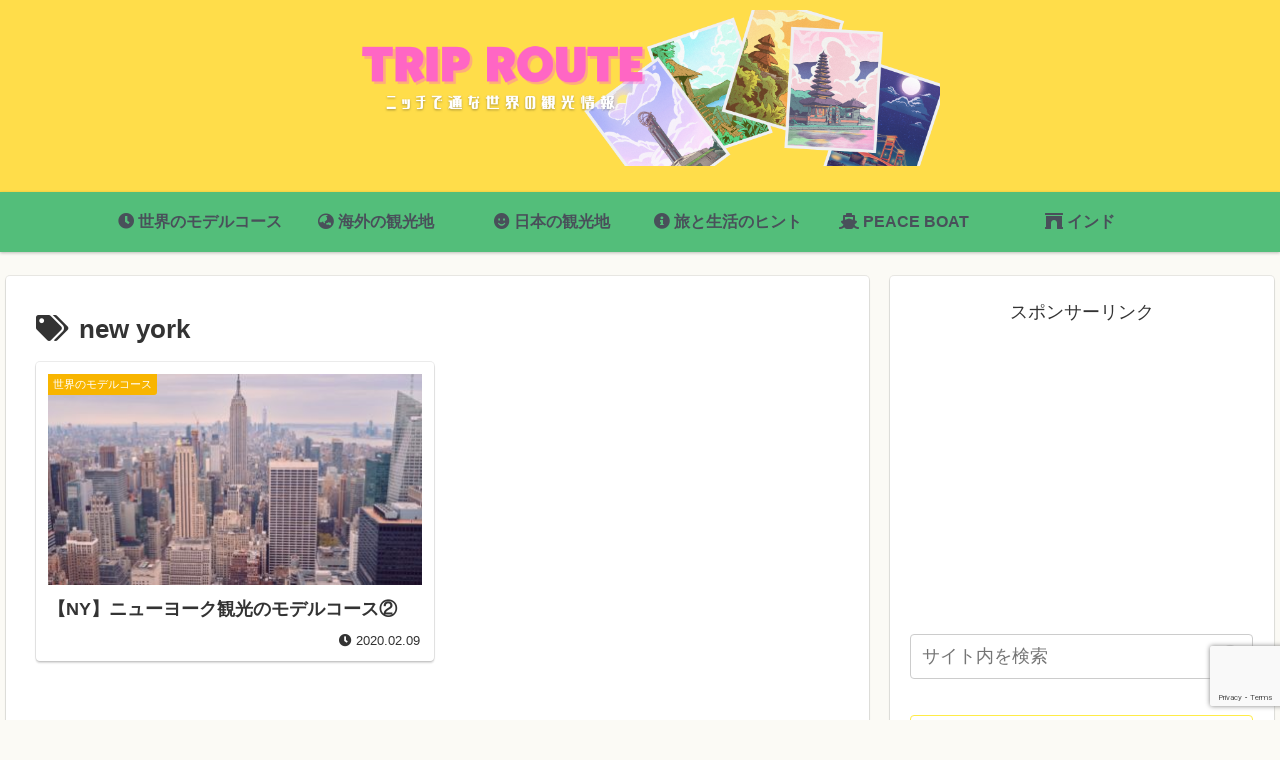

--- FILE ---
content_type: text/html; charset=utf-8
request_url: https://www.google.com/recaptcha/api2/anchor?ar=1&k=6LdQjtEaAAAAAA0a3ZoLrHbdQsZD3aoGqPI1QAoG&co=aHR0cHM6Ly90cmlwLXJvdXRlLmNvbTo0NDM.&hl=en&v=PoyoqOPhxBO7pBk68S4YbpHZ&size=invisible&anchor-ms=20000&execute-ms=30000&cb=beaad168n7i9
body_size: 48794
content:
<!DOCTYPE HTML><html dir="ltr" lang="en"><head><meta http-equiv="Content-Type" content="text/html; charset=UTF-8">
<meta http-equiv="X-UA-Compatible" content="IE=edge">
<title>reCAPTCHA</title>
<style type="text/css">
/* cyrillic-ext */
@font-face {
  font-family: 'Roboto';
  font-style: normal;
  font-weight: 400;
  font-stretch: 100%;
  src: url(//fonts.gstatic.com/s/roboto/v48/KFO7CnqEu92Fr1ME7kSn66aGLdTylUAMa3GUBHMdazTgWw.woff2) format('woff2');
  unicode-range: U+0460-052F, U+1C80-1C8A, U+20B4, U+2DE0-2DFF, U+A640-A69F, U+FE2E-FE2F;
}
/* cyrillic */
@font-face {
  font-family: 'Roboto';
  font-style: normal;
  font-weight: 400;
  font-stretch: 100%;
  src: url(//fonts.gstatic.com/s/roboto/v48/KFO7CnqEu92Fr1ME7kSn66aGLdTylUAMa3iUBHMdazTgWw.woff2) format('woff2');
  unicode-range: U+0301, U+0400-045F, U+0490-0491, U+04B0-04B1, U+2116;
}
/* greek-ext */
@font-face {
  font-family: 'Roboto';
  font-style: normal;
  font-weight: 400;
  font-stretch: 100%;
  src: url(//fonts.gstatic.com/s/roboto/v48/KFO7CnqEu92Fr1ME7kSn66aGLdTylUAMa3CUBHMdazTgWw.woff2) format('woff2');
  unicode-range: U+1F00-1FFF;
}
/* greek */
@font-face {
  font-family: 'Roboto';
  font-style: normal;
  font-weight: 400;
  font-stretch: 100%;
  src: url(//fonts.gstatic.com/s/roboto/v48/KFO7CnqEu92Fr1ME7kSn66aGLdTylUAMa3-UBHMdazTgWw.woff2) format('woff2');
  unicode-range: U+0370-0377, U+037A-037F, U+0384-038A, U+038C, U+038E-03A1, U+03A3-03FF;
}
/* math */
@font-face {
  font-family: 'Roboto';
  font-style: normal;
  font-weight: 400;
  font-stretch: 100%;
  src: url(//fonts.gstatic.com/s/roboto/v48/KFO7CnqEu92Fr1ME7kSn66aGLdTylUAMawCUBHMdazTgWw.woff2) format('woff2');
  unicode-range: U+0302-0303, U+0305, U+0307-0308, U+0310, U+0312, U+0315, U+031A, U+0326-0327, U+032C, U+032F-0330, U+0332-0333, U+0338, U+033A, U+0346, U+034D, U+0391-03A1, U+03A3-03A9, U+03B1-03C9, U+03D1, U+03D5-03D6, U+03F0-03F1, U+03F4-03F5, U+2016-2017, U+2034-2038, U+203C, U+2040, U+2043, U+2047, U+2050, U+2057, U+205F, U+2070-2071, U+2074-208E, U+2090-209C, U+20D0-20DC, U+20E1, U+20E5-20EF, U+2100-2112, U+2114-2115, U+2117-2121, U+2123-214F, U+2190, U+2192, U+2194-21AE, U+21B0-21E5, U+21F1-21F2, U+21F4-2211, U+2213-2214, U+2216-22FF, U+2308-230B, U+2310, U+2319, U+231C-2321, U+2336-237A, U+237C, U+2395, U+239B-23B7, U+23D0, U+23DC-23E1, U+2474-2475, U+25AF, U+25B3, U+25B7, U+25BD, U+25C1, U+25CA, U+25CC, U+25FB, U+266D-266F, U+27C0-27FF, U+2900-2AFF, U+2B0E-2B11, U+2B30-2B4C, U+2BFE, U+3030, U+FF5B, U+FF5D, U+1D400-1D7FF, U+1EE00-1EEFF;
}
/* symbols */
@font-face {
  font-family: 'Roboto';
  font-style: normal;
  font-weight: 400;
  font-stretch: 100%;
  src: url(//fonts.gstatic.com/s/roboto/v48/KFO7CnqEu92Fr1ME7kSn66aGLdTylUAMaxKUBHMdazTgWw.woff2) format('woff2');
  unicode-range: U+0001-000C, U+000E-001F, U+007F-009F, U+20DD-20E0, U+20E2-20E4, U+2150-218F, U+2190, U+2192, U+2194-2199, U+21AF, U+21E6-21F0, U+21F3, U+2218-2219, U+2299, U+22C4-22C6, U+2300-243F, U+2440-244A, U+2460-24FF, U+25A0-27BF, U+2800-28FF, U+2921-2922, U+2981, U+29BF, U+29EB, U+2B00-2BFF, U+4DC0-4DFF, U+FFF9-FFFB, U+10140-1018E, U+10190-1019C, U+101A0, U+101D0-101FD, U+102E0-102FB, U+10E60-10E7E, U+1D2C0-1D2D3, U+1D2E0-1D37F, U+1F000-1F0FF, U+1F100-1F1AD, U+1F1E6-1F1FF, U+1F30D-1F30F, U+1F315, U+1F31C, U+1F31E, U+1F320-1F32C, U+1F336, U+1F378, U+1F37D, U+1F382, U+1F393-1F39F, U+1F3A7-1F3A8, U+1F3AC-1F3AF, U+1F3C2, U+1F3C4-1F3C6, U+1F3CA-1F3CE, U+1F3D4-1F3E0, U+1F3ED, U+1F3F1-1F3F3, U+1F3F5-1F3F7, U+1F408, U+1F415, U+1F41F, U+1F426, U+1F43F, U+1F441-1F442, U+1F444, U+1F446-1F449, U+1F44C-1F44E, U+1F453, U+1F46A, U+1F47D, U+1F4A3, U+1F4B0, U+1F4B3, U+1F4B9, U+1F4BB, U+1F4BF, U+1F4C8-1F4CB, U+1F4D6, U+1F4DA, U+1F4DF, U+1F4E3-1F4E6, U+1F4EA-1F4ED, U+1F4F7, U+1F4F9-1F4FB, U+1F4FD-1F4FE, U+1F503, U+1F507-1F50B, U+1F50D, U+1F512-1F513, U+1F53E-1F54A, U+1F54F-1F5FA, U+1F610, U+1F650-1F67F, U+1F687, U+1F68D, U+1F691, U+1F694, U+1F698, U+1F6AD, U+1F6B2, U+1F6B9-1F6BA, U+1F6BC, U+1F6C6-1F6CF, U+1F6D3-1F6D7, U+1F6E0-1F6EA, U+1F6F0-1F6F3, U+1F6F7-1F6FC, U+1F700-1F7FF, U+1F800-1F80B, U+1F810-1F847, U+1F850-1F859, U+1F860-1F887, U+1F890-1F8AD, U+1F8B0-1F8BB, U+1F8C0-1F8C1, U+1F900-1F90B, U+1F93B, U+1F946, U+1F984, U+1F996, U+1F9E9, U+1FA00-1FA6F, U+1FA70-1FA7C, U+1FA80-1FA89, U+1FA8F-1FAC6, U+1FACE-1FADC, U+1FADF-1FAE9, U+1FAF0-1FAF8, U+1FB00-1FBFF;
}
/* vietnamese */
@font-face {
  font-family: 'Roboto';
  font-style: normal;
  font-weight: 400;
  font-stretch: 100%;
  src: url(//fonts.gstatic.com/s/roboto/v48/KFO7CnqEu92Fr1ME7kSn66aGLdTylUAMa3OUBHMdazTgWw.woff2) format('woff2');
  unicode-range: U+0102-0103, U+0110-0111, U+0128-0129, U+0168-0169, U+01A0-01A1, U+01AF-01B0, U+0300-0301, U+0303-0304, U+0308-0309, U+0323, U+0329, U+1EA0-1EF9, U+20AB;
}
/* latin-ext */
@font-face {
  font-family: 'Roboto';
  font-style: normal;
  font-weight: 400;
  font-stretch: 100%;
  src: url(//fonts.gstatic.com/s/roboto/v48/KFO7CnqEu92Fr1ME7kSn66aGLdTylUAMa3KUBHMdazTgWw.woff2) format('woff2');
  unicode-range: U+0100-02BA, U+02BD-02C5, U+02C7-02CC, U+02CE-02D7, U+02DD-02FF, U+0304, U+0308, U+0329, U+1D00-1DBF, U+1E00-1E9F, U+1EF2-1EFF, U+2020, U+20A0-20AB, U+20AD-20C0, U+2113, U+2C60-2C7F, U+A720-A7FF;
}
/* latin */
@font-face {
  font-family: 'Roboto';
  font-style: normal;
  font-weight: 400;
  font-stretch: 100%;
  src: url(//fonts.gstatic.com/s/roboto/v48/KFO7CnqEu92Fr1ME7kSn66aGLdTylUAMa3yUBHMdazQ.woff2) format('woff2');
  unicode-range: U+0000-00FF, U+0131, U+0152-0153, U+02BB-02BC, U+02C6, U+02DA, U+02DC, U+0304, U+0308, U+0329, U+2000-206F, U+20AC, U+2122, U+2191, U+2193, U+2212, U+2215, U+FEFF, U+FFFD;
}
/* cyrillic-ext */
@font-face {
  font-family: 'Roboto';
  font-style: normal;
  font-weight: 500;
  font-stretch: 100%;
  src: url(//fonts.gstatic.com/s/roboto/v48/KFO7CnqEu92Fr1ME7kSn66aGLdTylUAMa3GUBHMdazTgWw.woff2) format('woff2');
  unicode-range: U+0460-052F, U+1C80-1C8A, U+20B4, U+2DE0-2DFF, U+A640-A69F, U+FE2E-FE2F;
}
/* cyrillic */
@font-face {
  font-family: 'Roboto';
  font-style: normal;
  font-weight: 500;
  font-stretch: 100%;
  src: url(//fonts.gstatic.com/s/roboto/v48/KFO7CnqEu92Fr1ME7kSn66aGLdTylUAMa3iUBHMdazTgWw.woff2) format('woff2');
  unicode-range: U+0301, U+0400-045F, U+0490-0491, U+04B0-04B1, U+2116;
}
/* greek-ext */
@font-face {
  font-family: 'Roboto';
  font-style: normal;
  font-weight: 500;
  font-stretch: 100%;
  src: url(//fonts.gstatic.com/s/roboto/v48/KFO7CnqEu92Fr1ME7kSn66aGLdTylUAMa3CUBHMdazTgWw.woff2) format('woff2');
  unicode-range: U+1F00-1FFF;
}
/* greek */
@font-face {
  font-family: 'Roboto';
  font-style: normal;
  font-weight: 500;
  font-stretch: 100%;
  src: url(//fonts.gstatic.com/s/roboto/v48/KFO7CnqEu92Fr1ME7kSn66aGLdTylUAMa3-UBHMdazTgWw.woff2) format('woff2');
  unicode-range: U+0370-0377, U+037A-037F, U+0384-038A, U+038C, U+038E-03A1, U+03A3-03FF;
}
/* math */
@font-face {
  font-family: 'Roboto';
  font-style: normal;
  font-weight: 500;
  font-stretch: 100%;
  src: url(//fonts.gstatic.com/s/roboto/v48/KFO7CnqEu92Fr1ME7kSn66aGLdTylUAMawCUBHMdazTgWw.woff2) format('woff2');
  unicode-range: U+0302-0303, U+0305, U+0307-0308, U+0310, U+0312, U+0315, U+031A, U+0326-0327, U+032C, U+032F-0330, U+0332-0333, U+0338, U+033A, U+0346, U+034D, U+0391-03A1, U+03A3-03A9, U+03B1-03C9, U+03D1, U+03D5-03D6, U+03F0-03F1, U+03F4-03F5, U+2016-2017, U+2034-2038, U+203C, U+2040, U+2043, U+2047, U+2050, U+2057, U+205F, U+2070-2071, U+2074-208E, U+2090-209C, U+20D0-20DC, U+20E1, U+20E5-20EF, U+2100-2112, U+2114-2115, U+2117-2121, U+2123-214F, U+2190, U+2192, U+2194-21AE, U+21B0-21E5, U+21F1-21F2, U+21F4-2211, U+2213-2214, U+2216-22FF, U+2308-230B, U+2310, U+2319, U+231C-2321, U+2336-237A, U+237C, U+2395, U+239B-23B7, U+23D0, U+23DC-23E1, U+2474-2475, U+25AF, U+25B3, U+25B7, U+25BD, U+25C1, U+25CA, U+25CC, U+25FB, U+266D-266F, U+27C0-27FF, U+2900-2AFF, U+2B0E-2B11, U+2B30-2B4C, U+2BFE, U+3030, U+FF5B, U+FF5D, U+1D400-1D7FF, U+1EE00-1EEFF;
}
/* symbols */
@font-face {
  font-family: 'Roboto';
  font-style: normal;
  font-weight: 500;
  font-stretch: 100%;
  src: url(//fonts.gstatic.com/s/roboto/v48/KFO7CnqEu92Fr1ME7kSn66aGLdTylUAMaxKUBHMdazTgWw.woff2) format('woff2');
  unicode-range: U+0001-000C, U+000E-001F, U+007F-009F, U+20DD-20E0, U+20E2-20E4, U+2150-218F, U+2190, U+2192, U+2194-2199, U+21AF, U+21E6-21F0, U+21F3, U+2218-2219, U+2299, U+22C4-22C6, U+2300-243F, U+2440-244A, U+2460-24FF, U+25A0-27BF, U+2800-28FF, U+2921-2922, U+2981, U+29BF, U+29EB, U+2B00-2BFF, U+4DC0-4DFF, U+FFF9-FFFB, U+10140-1018E, U+10190-1019C, U+101A0, U+101D0-101FD, U+102E0-102FB, U+10E60-10E7E, U+1D2C0-1D2D3, U+1D2E0-1D37F, U+1F000-1F0FF, U+1F100-1F1AD, U+1F1E6-1F1FF, U+1F30D-1F30F, U+1F315, U+1F31C, U+1F31E, U+1F320-1F32C, U+1F336, U+1F378, U+1F37D, U+1F382, U+1F393-1F39F, U+1F3A7-1F3A8, U+1F3AC-1F3AF, U+1F3C2, U+1F3C4-1F3C6, U+1F3CA-1F3CE, U+1F3D4-1F3E0, U+1F3ED, U+1F3F1-1F3F3, U+1F3F5-1F3F7, U+1F408, U+1F415, U+1F41F, U+1F426, U+1F43F, U+1F441-1F442, U+1F444, U+1F446-1F449, U+1F44C-1F44E, U+1F453, U+1F46A, U+1F47D, U+1F4A3, U+1F4B0, U+1F4B3, U+1F4B9, U+1F4BB, U+1F4BF, U+1F4C8-1F4CB, U+1F4D6, U+1F4DA, U+1F4DF, U+1F4E3-1F4E6, U+1F4EA-1F4ED, U+1F4F7, U+1F4F9-1F4FB, U+1F4FD-1F4FE, U+1F503, U+1F507-1F50B, U+1F50D, U+1F512-1F513, U+1F53E-1F54A, U+1F54F-1F5FA, U+1F610, U+1F650-1F67F, U+1F687, U+1F68D, U+1F691, U+1F694, U+1F698, U+1F6AD, U+1F6B2, U+1F6B9-1F6BA, U+1F6BC, U+1F6C6-1F6CF, U+1F6D3-1F6D7, U+1F6E0-1F6EA, U+1F6F0-1F6F3, U+1F6F7-1F6FC, U+1F700-1F7FF, U+1F800-1F80B, U+1F810-1F847, U+1F850-1F859, U+1F860-1F887, U+1F890-1F8AD, U+1F8B0-1F8BB, U+1F8C0-1F8C1, U+1F900-1F90B, U+1F93B, U+1F946, U+1F984, U+1F996, U+1F9E9, U+1FA00-1FA6F, U+1FA70-1FA7C, U+1FA80-1FA89, U+1FA8F-1FAC6, U+1FACE-1FADC, U+1FADF-1FAE9, U+1FAF0-1FAF8, U+1FB00-1FBFF;
}
/* vietnamese */
@font-face {
  font-family: 'Roboto';
  font-style: normal;
  font-weight: 500;
  font-stretch: 100%;
  src: url(//fonts.gstatic.com/s/roboto/v48/KFO7CnqEu92Fr1ME7kSn66aGLdTylUAMa3OUBHMdazTgWw.woff2) format('woff2');
  unicode-range: U+0102-0103, U+0110-0111, U+0128-0129, U+0168-0169, U+01A0-01A1, U+01AF-01B0, U+0300-0301, U+0303-0304, U+0308-0309, U+0323, U+0329, U+1EA0-1EF9, U+20AB;
}
/* latin-ext */
@font-face {
  font-family: 'Roboto';
  font-style: normal;
  font-weight: 500;
  font-stretch: 100%;
  src: url(//fonts.gstatic.com/s/roboto/v48/KFO7CnqEu92Fr1ME7kSn66aGLdTylUAMa3KUBHMdazTgWw.woff2) format('woff2');
  unicode-range: U+0100-02BA, U+02BD-02C5, U+02C7-02CC, U+02CE-02D7, U+02DD-02FF, U+0304, U+0308, U+0329, U+1D00-1DBF, U+1E00-1E9F, U+1EF2-1EFF, U+2020, U+20A0-20AB, U+20AD-20C0, U+2113, U+2C60-2C7F, U+A720-A7FF;
}
/* latin */
@font-face {
  font-family: 'Roboto';
  font-style: normal;
  font-weight: 500;
  font-stretch: 100%;
  src: url(//fonts.gstatic.com/s/roboto/v48/KFO7CnqEu92Fr1ME7kSn66aGLdTylUAMa3yUBHMdazQ.woff2) format('woff2');
  unicode-range: U+0000-00FF, U+0131, U+0152-0153, U+02BB-02BC, U+02C6, U+02DA, U+02DC, U+0304, U+0308, U+0329, U+2000-206F, U+20AC, U+2122, U+2191, U+2193, U+2212, U+2215, U+FEFF, U+FFFD;
}
/* cyrillic-ext */
@font-face {
  font-family: 'Roboto';
  font-style: normal;
  font-weight: 900;
  font-stretch: 100%;
  src: url(//fonts.gstatic.com/s/roboto/v48/KFO7CnqEu92Fr1ME7kSn66aGLdTylUAMa3GUBHMdazTgWw.woff2) format('woff2');
  unicode-range: U+0460-052F, U+1C80-1C8A, U+20B4, U+2DE0-2DFF, U+A640-A69F, U+FE2E-FE2F;
}
/* cyrillic */
@font-face {
  font-family: 'Roboto';
  font-style: normal;
  font-weight: 900;
  font-stretch: 100%;
  src: url(//fonts.gstatic.com/s/roboto/v48/KFO7CnqEu92Fr1ME7kSn66aGLdTylUAMa3iUBHMdazTgWw.woff2) format('woff2');
  unicode-range: U+0301, U+0400-045F, U+0490-0491, U+04B0-04B1, U+2116;
}
/* greek-ext */
@font-face {
  font-family: 'Roboto';
  font-style: normal;
  font-weight: 900;
  font-stretch: 100%;
  src: url(//fonts.gstatic.com/s/roboto/v48/KFO7CnqEu92Fr1ME7kSn66aGLdTylUAMa3CUBHMdazTgWw.woff2) format('woff2');
  unicode-range: U+1F00-1FFF;
}
/* greek */
@font-face {
  font-family: 'Roboto';
  font-style: normal;
  font-weight: 900;
  font-stretch: 100%;
  src: url(//fonts.gstatic.com/s/roboto/v48/KFO7CnqEu92Fr1ME7kSn66aGLdTylUAMa3-UBHMdazTgWw.woff2) format('woff2');
  unicode-range: U+0370-0377, U+037A-037F, U+0384-038A, U+038C, U+038E-03A1, U+03A3-03FF;
}
/* math */
@font-face {
  font-family: 'Roboto';
  font-style: normal;
  font-weight: 900;
  font-stretch: 100%;
  src: url(//fonts.gstatic.com/s/roboto/v48/KFO7CnqEu92Fr1ME7kSn66aGLdTylUAMawCUBHMdazTgWw.woff2) format('woff2');
  unicode-range: U+0302-0303, U+0305, U+0307-0308, U+0310, U+0312, U+0315, U+031A, U+0326-0327, U+032C, U+032F-0330, U+0332-0333, U+0338, U+033A, U+0346, U+034D, U+0391-03A1, U+03A3-03A9, U+03B1-03C9, U+03D1, U+03D5-03D6, U+03F0-03F1, U+03F4-03F5, U+2016-2017, U+2034-2038, U+203C, U+2040, U+2043, U+2047, U+2050, U+2057, U+205F, U+2070-2071, U+2074-208E, U+2090-209C, U+20D0-20DC, U+20E1, U+20E5-20EF, U+2100-2112, U+2114-2115, U+2117-2121, U+2123-214F, U+2190, U+2192, U+2194-21AE, U+21B0-21E5, U+21F1-21F2, U+21F4-2211, U+2213-2214, U+2216-22FF, U+2308-230B, U+2310, U+2319, U+231C-2321, U+2336-237A, U+237C, U+2395, U+239B-23B7, U+23D0, U+23DC-23E1, U+2474-2475, U+25AF, U+25B3, U+25B7, U+25BD, U+25C1, U+25CA, U+25CC, U+25FB, U+266D-266F, U+27C0-27FF, U+2900-2AFF, U+2B0E-2B11, U+2B30-2B4C, U+2BFE, U+3030, U+FF5B, U+FF5D, U+1D400-1D7FF, U+1EE00-1EEFF;
}
/* symbols */
@font-face {
  font-family: 'Roboto';
  font-style: normal;
  font-weight: 900;
  font-stretch: 100%;
  src: url(//fonts.gstatic.com/s/roboto/v48/KFO7CnqEu92Fr1ME7kSn66aGLdTylUAMaxKUBHMdazTgWw.woff2) format('woff2');
  unicode-range: U+0001-000C, U+000E-001F, U+007F-009F, U+20DD-20E0, U+20E2-20E4, U+2150-218F, U+2190, U+2192, U+2194-2199, U+21AF, U+21E6-21F0, U+21F3, U+2218-2219, U+2299, U+22C4-22C6, U+2300-243F, U+2440-244A, U+2460-24FF, U+25A0-27BF, U+2800-28FF, U+2921-2922, U+2981, U+29BF, U+29EB, U+2B00-2BFF, U+4DC0-4DFF, U+FFF9-FFFB, U+10140-1018E, U+10190-1019C, U+101A0, U+101D0-101FD, U+102E0-102FB, U+10E60-10E7E, U+1D2C0-1D2D3, U+1D2E0-1D37F, U+1F000-1F0FF, U+1F100-1F1AD, U+1F1E6-1F1FF, U+1F30D-1F30F, U+1F315, U+1F31C, U+1F31E, U+1F320-1F32C, U+1F336, U+1F378, U+1F37D, U+1F382, U+1F393-1F39F, U+1F3A7-1F3A8, U+1F3AC-1F3AF, U+1F3C2, U+1F3C4-1F3C6, U+1F3CA-1F3CE, U+1F3D4-1F3E0, U+1F3ED, U+1F3F1-1F3F3, U+1F3F5-1F3F7, U+1F408, U+1F415, U+1F41F, U+1F426, U+1F43F, U+1F441-1F442, U+1F444, U+1F446-1F449, U+1F44C-1F44E, U+1F453, U+1F46A, U+1F47D, U+1F4A3, U+1F4B0, U+1F4B3, U+1F4B9, U+1F4BB, U+1F4BF, U+1F4C8-1F4CB, U+1F4D6, U+1F4DA, U+1F4DF, U+1F4E3-1F4E6, U+1F4EA-1F4ED, U+1F4F7, U+1F4F9-1F4FB, U+1F4FD-1F4FE, U+1F503, U+1F507-1F50B, U+1F50D, U+1F512-1F513, U+1F53E-1F54A, U+1F54F-1F5FA, U+1F610, U+1F650-1F67F, U+1F687, U+1F68D, U+1F691, U+1F694, U+1F698, U+1F6AD, U+1F6B2, U+1F6B9-1F6BA, U+1F6BC, U+1F6C6-1F6CF, U+1F6D3-1F6D7, U+1F6E0-1F6EA, U+1F6F0-1F6F3, U+1F6F7-1F6FC, U+1F700-1F7FF, U+1F800-1F80B, U+1F810-1F847, U+1F850-1F859, U+1F860-1F887, U+1F890-1F8AD, U+1F8B0-1F8BB, U+1F8C0-1F8C1, U+1F900-1F90B, U+1F93B, U+1F946, U+1F984, U+1F996, U+1F9E9, U+1FA00-1FA6F, U+1FA70-1FA7C, U+1FA80-1FA89, U+1FA8F-1FAC6, U+1FACE-1FADC, U+1FADF-1FAE9, U+1FAF0-1FAF8, U+1FB00-1FBFF;
}
/* vietnamese */
@font-face {
  font-family: 'Roboto';
  font-style: normal;
  font-weight: 900;
  font-stretch: 100%;
  src: url(//fonts.gstatic.com/s/roboto/v48/KFO7CnqEu92Fr1ME7kSn66aGLdTylUAMa3OUBHMdazTgWw.woff2) format('woff2');
  unicode-range: U+0102-0103, U+0110-0111, U+0128-0129, U+0168-0169, U+01A0-01A1, U+01AF-01B0, U+0300-0301, U+0303-0304, U+0308-0309, U+0323, U+0329, U+1EA0-1EF9, U+20AB;
}
/* latin-ext */
@font-face {
  font-family: 'Roboto';
  font-style: normal;
  font-weight: 900;
  font-stretch: 100%;
  src: url(//fonts.gstatic.com/s/roboto/v48/KFO7CnqEu92Fr1ME7kSn66aGLdTylUAMa3KUBHMdazTgWw.woff2) format('woff2');
  unicode-range: U+0100-02BA, U+02BD-02C5, U+02C7-02CC, U+02CE-02D7, U+02DD-02FF, U+0304, U+0308, U+0329, U+1D00-1DBF, U+1E00-1E9F, U+1EF2-1EFF, U+2020, U+20A0-20AB, U+20AD-20C0, U+2113, U+2C60-2C7F, U+A720-A7FF;
}
/* latin */
@font-face {
  font-family: 'Roboto';
  font-style: normal;
  font-weight: 900;
  font-stretch: 100%;
  src: url(//fonts.gstatic.com/s/roboto/v48/KFO7CnqEu92Fr1ME7kSn66aGLdTylUAMa3yUBHMdazQ.woff2) format('woff2');
  unicode-range: U+0000-00FF, U+0131, U+0152-0153, U+02BB-02BC, U+02C6, U+02DA, U+02DC, U+0304, U+0308, U+0329, U+2000-206F, U+20AC, U+2122, U+2191, U+2193, U+2212, U+2215, U+FEFF, U+FFFD;
}

</style>
<link rel="stylesheet" type="text/css" href="https://www.gstatic.com/recaptcha/releases/PoyoqOPhxBO7pBk68S4YbpHZ/styles__ltr.css">
<script nonce="KZYwz7-lgQkSu4TWpyTZgw" type="text/javascript">window['__recaptcha_api'] = 'https://www.google.com/recaptcha/api2/';</script>
<script type="text/javascript" src="https://www.gstatic.com/recaptcha/releases/PoyoqOPhxBO7pBk68S4YbpHZ/recaptcha__en.js" nonce="KZYwz7-lgQkSu4TWpyTZgw">
      
    </script></head>
<body><div id="rc-anchor-alert" class="rc-anchor-alert"></div>
<input type="hidden" id="recaptcha-token" value="[base64]">
<script type="text/javascript" nonce="KZYwz7-lgQkSu4TWpyTZgw">
      recaptcha.anchor.Main.init("[\x22ainput\x22,[\x22bgdata\x22,\x22\x22,\[base64]/[base64]/MjU1Ong/[base64]/[base64]/[base64]/[base64]/[base64]/[base64]/[base64]/[base64]/[base64]/[base64]/[base64]/[base64]/[base64]/[base64]/[base64]\\u003d\x22,\[base64]\x22,\x22wrITw5FBw6PDkn/[base64]/DtcKJw7PDth7Ch8KCw5rCg3DDqsKewpI/TVdnKE4mwoDDtcO3awHDkBETbMOsw69qw5kQw6dRIlPCh8OZFV7CrMKBEcOHw7bDvRNYw7/CrEVlwqZhwp7DgRfDjsOBwotEGcKHwqvDrcOZw7vCjMKhwopkFwXDsAZGa8O+wo7CqcK4w6PDtcKEw6jCh8KlF8OaSHbCssOkwqw6G0Z8GcO1IH/Cq8KewpLCi8O/W8KjwrvDqFXDkMKGwpHDtFd2w7fChsK7MsOwJsOWVEBgCMKnUAdvJivCr3V9w6RaPwlEC8OIw4/DonPDu1TDrMOJGMOGRsOWwqfCtMKCwqfCkCcEw4hKw70SdmccwojDp8KrN20jSsOdwqRJQcKnwq/CvzDDlsKLBcKTeMKBesKLWcKRw7ZXwrJqw48Pw64kwosLeRvDqRfCg1ZFw7Atw7cWPC/CrMK7woLCrsODFXTDqSPDj8KlwrjClihVw7rDucK6K8KdfMOkwqzDpWBMwpfCqAHDnMOSwpTCqsK0FMKyAC01w5DCq2tIwogywoVWO0hGbHPDv8OrwrRBQgxLw6/Cqg/DijDDviwmPnVuLQA3wrR0w4fCucO4wp3Cn8KOT8Olw5cRwrcfwrEjwr3DksOJwq/DrMKhPsKtMDs1YlRKX8OXw71fw7MLwqc6wrDCryw+bFNud8KLMMKRSlzCs8OyYG5Gwo/CocOHwo/CpnHDlVfClMOxwpvCsMKhw5M/wpvDq8OOw5rCiy92OMKswrjDrcKvw78AeMO5w7/CocOAwoAFNMO9Ei7CuU8ywp/CqcOBLGLDpT1Ww5FbZCplTXjChMOVeDMDw6lCwoMoYgRNam0ew5jDoMKmwq9vwoYCPHUPWMKyPBh9M8KzwpPCqsK3WMO4WcOew4rCtMKbJsObEsKFw6cLwroywpDCmMKnw6s/wo5qw6PDm8KDI8KlfcKBVwvDoMKNw6AfGkXCosOxJG3DrwLDkXLCqX8Pbz/[base64]/QcKXP38yVMOOw4TDtMK1TcKNQzUvwqPDsDsNw7XCpw/DpMK0w4IoP3bCiMKWa8ORPsOxbMK8KwwXw5Yew7PCmRzDg8OqSX7CgMK/wo7Dm8KuIcK/UXgIIsKuw47DjlcWa3Yhwr/DvMOMMcOCGEp7XMOvw5vDssKGwpVNw6TDn8KnH3zDtW5AURV+ZMOQw6BYwoPDo3rDrsKEJMOmVsOnan1Twr9jVgxmRE8Ewr8aw6/DjsK/NsKywr7DuHfCvsO0EsO8w751w6oFw6gGfHJAOwjDj290csKSwpp6UxnDl8ODcnF2wqhGSMO2HMOCTQYMw5YSAcO2w7PCnsKzWTTDksOMEE0Zw6QCZglGdMKbwqrClmRYDMKDw4DCrsK3wojDkDPCp8OdwoTDssOddcOGworDsMOnbMKLwqbDi8K5w6gqccOZwoRGw6/[base64]/wqZrJ8OsNMKuC8OdRsO5wqF8w5kVLcOfw4ojwqPDi3keCsKZXcKiO8KkDBHCjMKhLlvCl8KYwprCtR7Cty4ed8OCw4/DhhMcawRIwqbCtMKOw5onw4gHwpLCniFqw6DDjMOswooLGXTCl8KlI0N7TX3DpcKsw4ASw69UTcKLSEPCtE0+VsKAw7/DlnlCNkIsw4LCkQl0wqEywpzDm0bDlVkhF8K/[base64]/DrSFxXMK5wobCvwnCqyxiw60swoE0Bmcsw6jCplzCu23DssKIw7t7w6INUsOXw5MrwpfCgsKBEX/Do8ObasKNJsK5w4PDhcOnw6HCkBHDlx8zXiHDnilSFUfCksOaw6wewr7DucKcwrTDriY0wpIQHmPDjRoLwqLDiA/[base64]/Cm8Ozw4/DrGLCucOcwpPCs8KrRxNZPhTDuGbCssOaQD/DkCDClBHDusOHwql+w5lzwrrCmsKowonDncKGOETCq8KGwohZX18JwpoOAsOXD8KIHsK+woR7wovDucOuwqFbEcK6wo/[base64]/[base64]/ClmoVIV3DgcKdw4VZw5/Dm3jCmsKswptRw6VOOSLCtTlLwojCt8K3PcKQw6djw650ZcK9W2kywo7Cuz3DusO/w6ojTQYBaUDCtlbCkCpVwpHDmRjCl8OseEXCi8K+Sn7Cg8KqF15Ew7vCqMOFw7HDjMO6JQ8DYcKvw714OXl8wpEjBcKbTMK+w71XfcKuIEMoWcO+IcK1w7nCosORw6EzZsK2DAbCl8K/AzzCsMKywofCk2HCrsOQKU4dNsOIw7jDkVk7w63Cj8KddsOJw55sFsKUbUXClcKqwrfChyPCmwcxwpRWPRVVw5bDuzJlw5oUw5zCpcK6w7LDvsOyDWpiwoxuwrZoGsKhOVDChAjCkyRAw7bDocKvBMKqek1LwqoWwqTCoRRKZx8dByFTwprCmMK/J8OawrfCtsKDKCYaLSwbCXzDulHDhcOzbCbCsMO+S8O0T8Ofw688w5YswovCvn9rG8OHwo94C8O7w6TDgMKPFsOVRUvCtcKmNlXCkMOIK8KJw6rClxvDjcONw5LDuB/ChlTCpUnDjG0qwrVVw7U7TcKjwr8wVlJawq3DkjXDvsOhYMKsOEnDvMKHw5nCoGlHwoltZMK3w50Vw5sfDMKJWMOkwrt3OmAcEsKCw4JnTsK0w6LCiMOkCsKzI8OGwrzCnE4iYgQIw4IsD0DDsXvDt0t+w4/[base64]/Tgdqw490wpHCiBZLwrnDncOQSzE6KsK0A3fCmA3Ci8OWb8K1HVLDpX7CgsK7dcKbwpphw57CjsKJc07Cn8K0dkRpwq9ceyHDv3jDnQvDkn3CgG13w40Aw5FYw6o7w650w7jDisOwa8KYfsKRwpvCpcOLwpFZSMOhPCfCncKuw7rCtsKDwoU9N07CgEXCuMOPaSINw6/DvsKKNzfDjEjDtRpxw5bCqcOKSxRSbWAywpgPw43ChhUew7J3ZsOswrVlw6ErwpbDqhRiw5c9wrTDhHYWOcKFF8KCFX7DkT9fWMOsw6RgwqDCiR9pwrJswoEnXsKzw69KwrTDvMKEwqsVQU/Co0jCqMOzck3CssOhQnbCn8KawrEmf3IAJgVJw64VZMKRFlpcECpDOcOWIMKIw6gEdgbDjmw6w68Iwrpkw4TCpkTClMOieHswG8KVE1d1Gk7DmncpLcKew4lzfMKKQWLCpRUnAiHDg8Ohw4zDqsKew6rCjGvDisKyPV/Ch8Ozw7zDo8K8w7NsI3UYw6ZnIcK/wp0+w7I0ccOFKCjDl8Oiw4vDgMOBwq7DtCVmw4AuHcK/w6/DhXDDksKtTMOZw4FAw7Mcw41Gwq5iS1bCjnEFw4A1R8O/w6hFF8KSTMOECDFpw4LDlDPCmXXCp2zDjibCqzPDmFIMTj3CjHPDkEFjYMONwoY1wqRcwqobw5Jqw7FtfMO4ADDDvEl8BcK9w680WyhrwrZhHsKDw7hHwpHCvcOMwo9mK8KWw70IUcOewrrDssKSwrXDtRY2w4PCoyYzFsKkIMKEb8Kfw6ZkwpkKw5x9YmPCgMOXJX/[base64]/wqBJw77Do343DsK/[base64]/[base64]/YMOWwokwCHHCvsKRw6bCocOIw7bCghPCjcOAw4DCsCfDlMKsw4jCk8KhwrBVDyMUM8OVwrZAwplqEMOAPRkOZ8KoHjHDtcKICsKew6DCkA/[base64]/CjgM2wrtZC8Kbw7rDqcKQBcKdwoLDkMKiw4cCw6cpPF1+w5ITJwzDlA/Dv8OcS1jCoEPCsBtIdcKuw7PCoWNMwqrCksKDfHRbw6bCs8KfV8K1cHLDlQ/DjzUAw5kOPwnCrcO4wpYQRFbDj0fDuMKzLXzDiMOjEBRNUsKzPAE7wq7ChcKHHEBXwoYsa38Uwro4HRbCgcKLwrsjZsODw5TCkMKHBSLCl8K/[base64]/CmcKUw4B3aX7DiQ7DriXDn8KgcMKewokyw7vDoMOJAj7Cq0XCrWnCkXvChsK/BcK/e8K/dUrDqcKjw5bDmsOQUcKvw6LDoMOKX8OXNsKiJsOQw6cZTcKEPsO7w7bCncK5wr8rwrdvwrkKw5Exw4LDi8Khw7zCiMKLZgEpOB1gRWBSwr0mw43DtcKww7XCpWfCi8O/cxEVwoxLaGcFw51MalPDvj/ChXEtwrRcw48Twr9Sw7UAwrrDswEjUsKpw6DDqCdrwoDCpVDDvsKRUsKRw5PDgcKzwqrDj8OGw6HDmg3ClE9zwq7CmVZTLsOkw4E+woPCoxfCoMKxW8KJwojDi8O5JcOzw5ZgDh/DiMOdFRVVFHtePE9bGVzDtMOhVWYEw6YcwqAhOgRHwrjCocOMRVtmasOQLGx4UCglc8OeeMO+TMKuDMK5woMpw6FjwpMZwoETw7NgYj93PVh+wp42dBzDusKzw4B+wqPCg1bDtR/DscOgw7LCnBrCucOMSMKew7gDwrnCuF1jBFA9ZsOlDj5aG8O+LcKTXC/CnDjDqsKpJzBMwpcQw6gBw6LDhsOKX0sWS8OTw4rCmy/DoH/CucOQwpfCtWkIZTArw6J8wpDClB3CnFzCgFdBwqzCuxfCqUbCoBnDvsOSw4wkwr5BA3XDhMKfwqkbw4xlOMKBw5rDi8OUw6nCpCZSwrTClMKABMKBwoTDu8O+wqsdw7bCk8Ovwro2w7vDqMOhwqJBw6zCj0ArwqDCv8KJw6Bbw50Qw7QcJcOycw/DnF7CqcK2w4I/wqzDqMKzdHLCvsKgwpnCqU9qF8KFw4tvwpTCoMKiM8KfBSLChQDCiSzDsFEtIsKgW1XDhcKKwo9sw4EBNcK/w7PCrXPDiMK8MWfCoiUlDMK8K8KtDmPChBTCuX7DhVFXfMKKw6LDsjxMIlRSTEJRXGhxw5VzBFHDq1LDtMO5wq3ClH0uTF3DoSk9IWnDicOYw6skTMOVX2UYwp5OcmhTw67DuMOmw6DCrSQKwqItTCYpwoRjw7LCuz1Qwpx/OsK+wrDCm8ONw6Aaw5JKL8ONwqPDuMKnZ8Owwo7Dp0zCmg3ChMOMwqDDjw8+HyxDwqfDtgLDt8OOIwPCtypvw7bDvgrChBYPw5ZxwpPDncOywrZ3wo/CoiXDp8Ogwq0QPCUIwrUCBsKSw4LCh0LDpmXCrx7CrMOOwqJ/wq/[base64]/[base64]/DsCjCllPChlfDl8O7w4F/[base64]/DosKBwpfDi0QVYcKTw6DDiANNw6x2K8OSw58SW8OzMyAqwqhDb8KqGxYZwqcRw4gww7BsNjICFEPDi8KOAyDDl04fw43DqcOOw6nDuV/Cr3zCn8Kbwp48w4PDrzY2GsOBwqwrw7LCjE/DozjCjMKxw6zDmB7DjcOEwobDo2rDqcOCwrDCl8Kqwq7DtloPf8OVw4oMw6jCusOCBUbCrcOJTW3DlBrDgzIHwpjDjxzDmV7Dv8KaEGjChMK/w6B3XMKKMSQJEzLDtF8Kwqp4MDnDmB/CusO0w4B0wqwbw4U6QcO/w6w6OcKnwq59KTAewqfDlsOrYMKQbTkVw5dJTMKVwqkkBhZ9w7nDlcO8w4AoXGbCh8ODFsOewoDCncKQw7vDjzTDssKdGgzDmHjCqk3DhRZaJsOywpvCihbCkXYBBS7DkgURw6PDl8OQPXJiw45Jwr0dwpTDgsONw5wpwr0qwq3DpsKDDcO8WsKdFcKqwr/Cr8KLwoA/[base64]/DnnbCpcOXbcOYLiAAZsOTwq0bO8KUKgvDg8OjYcKcwpljw6A7DHvCqcOabcK/TADCosKhw5R0wpcLw4zCqsOuw7B8fHo1QcKxwrcaMcOXwpQXwpkJwqVNIMO7VXjCjsOHEMK7RsK4HDTCvcKJwrTCmMOeZxIZwoHDlzkpXxrChQfDk24vw7PDom3CqwkoV13CsEZDwqTDp8KBwoLDghN1w5/[base64]/[base64]/D8OgZknDgzRxwrIcUgTDhcO3c8Olw6bCgU4dw5fCpcK+XCDDpm57w5ESQcKedsO8eQdtGsKaw5rDpMO0EDphbTIJwofCggfCnm7DmMOiTBsmC8KMMMO6wr5zLMKuw4/DpS7DiinCgyvDg2gCwptMSn5pw77CiMK9d1jDg8O/w7TCoUJYwrsDw4fDqyHCo8KuC8K/[base64]/DkMOOfgRnwq7Cv0Fvw57Cg8OLPcOOIsKudAouw7DDoBLCvXrCsnNWfMK3wqpwSjBRwrFJZRDCjCY4UMKnwo/Cnx5rw43CsX3Cp8KYwq/DoBXDjMKtIsKtw5TCvGnDosOywonCnmjCuT5SwrYZwpkwen3DoMO0wrjDvsOFaMOwJjHCjMO6bxUew7o6HSzDgQrDggo9EsK5ckbDpAHCmMOOwrXDhcKfb2RgwqrDrcO6wqovw4wLw6fDkjrCsMKPw4pHw68+w41ywqEtJsK9NBfDmsOkwp/CpcOeOsKOw5bDmUM0YsO4X3nDm1VFd8OaPsOBw4YHRWpXw5QuwrrCkMK5HEHDl8OBBcOgW8KcwoTCjCx3BcK+wrdsTWjCqzjCgQnDssKZwo1lBWPDpsK/wrHDtAVUdMOEw7vDssOGQnHDpcOUwq9/NHZnwqEww5XDncOcHcOzw4vCk8KLw7wfw75rwrkPw6zDqcK1S8KgRgrCkMKgahMjL1bCkiNnQQzChsKoFcOcwowMw5t1w71/w6PDscKSwrxGw5PCucKCw7BKw6vDlsOwwrgnNsOtesO4dcOnB3ZqLRnCjMOVAcKRw6XDhMOgw4jCgGE6wo3Clno/OEPCvVXDpA3CvMOjQE3Ck8KFPFIXw4PCvMOxwqp/ecOXw7QAw5lfwrs6KntfT8KEw6tnwqzCngDCuMKELlPChj/DmMOAwoVXa2BSHTzDpcO9KcKxTMKadcO4woc4wpHDp8KzDsKUwpgbC8OpKy3DgDVgw7/CqMOxw41Qw4DCscKswpE5V8K4P8KOP8KyVcOuJyDCgwpbw4gbwqzDkg0iwpXCq8KewrPDsAoOT8Kmw7gbTxkQw5djw6gIJMKdNMKtw5fDth9tQMKaA2fCiR9Jw6NdaUzClsKnw6USwq/[base64]/YMORw4Vkwpp8wqnDrcOmPMOOwpBucUsIRMOFw752KjplWkVlw4/DgcOPL8OvZsKDTG/CjzrCkMKdC8KGEB5Pw5PDjcKtTcOYwrUbC8KxGzTCqMOsw5XCp13Cmw8Gw5LCkcOWwqx5W201FsKIZ0rCoj3CtAYvwr3DscOBw67DkT7CpCBjLjRJZsKzw6glEsOpwr4DwpB3asOcwpHDpsKsw5Itwp7DgllxFk3DtMOlw4NFDcKZw5HDssK2w5/CmjwKwop2ZCgIQXNTwp53wpJZw4tWI8KbS8Ofw6PDr2hkJ8OVw6vDl8O4Hnlzw5rCpXLDhE/Dvz3ChMKfKghSJcOJUcOsw4Zjw6fChHjCqMOtw7TCkMOJw6oNeWFyTcOURWfDisO0DSQMw5MgwoLDtMOxw4TCv8Oiwr/CtwF6w6jCnsKAwpFcw6LDtAhrwp3DucKqw44NwqMQCMKcMcOjw4fDs21kaxV/wqHDvMK6wqjCs1bDiQnDgi/[base64]/[base64]/CiMOtwqPDtl/DmR88DkfDuAEaN8Kbwo/[base64]/[base64]/w7PChT0XL07DiWcjIMKkfFggBh8FFGUaWErCm1TDhEjDix8bwpJSw7UxZ8KrFkgZd8KzwqfCqcObwozDrlhzwqkQbMKpJMOEbBfDmQpxw4INcULDu1vClcOSw7jDm01RYi/Cgi1Df8OwwrNZNho8VntsbWBNFU7Cv2/DlsO2CzHDlS3DgQHDs1rDnQ3DnxjDsCjDgcOAMsKZPRfDqMKZHGEvQyp+XmDDhEFtFFFrTMOfw6fCpcOFO8KSQMOxbcK6XwlUZmlUwpfCvMOIMx84w5LDpQbCucK/w5PDpkbDoEwCwo56woU9bcKBwqTDnVAHwqfDgkPCkMObdcOmw5IOS8KHUBU+VcKKw58/wpfDrRfChcOEw53DkcOEw7YBw5TDg17DisKmasKzw4rCk8KLw4bCjnzDv0ZrSRLDqys7wrUewqDCgG7DmMKzw43CvyNFZcOYw7HDiMKqBMOxw7kZw5XCqsO8w7HDi8O6wp/DvsOaLBwmRRk8w7BtM8OjL8KReDNfWDd/w5zDnMKMwpx+wrDCqwcNwpw6wrjCmDLChClSwpfDmyzCoMKhVgJOZQbCncKCfMOkw7VqK8O5wpTCgWrCssK5GcKeFWTDk1Ihw4vCtCfDjhktb8KwwqTDjyvCnsOYfMKZaFA6XsO0w4gIBgrCpXnCqjBBBsOENcOKwp/[base64]/ChnnDvgRHw69NLxvDt8KhwrRow7vDqlzDmEUtKw9eLsOwfQgKw6khF8OEw45/wrNECyUtw5pTw4LDi8O2bsO+w4TCv3bDg117GUbDj8KlAg1rw63CtwHCvMKHwrYfawrDl8ORKWDCs8KnC3w7b8KVacOkw6NiWQ/DrMO8w4vDqgrCrMOeSMK9QMKrVMO/egwDBsKMwq3CqVN3woILJlXDsg7DqT7CjcOcNCAWw6vDisOEwoHCgMOnwoo7wrIFw6IBw7lfwp0WwoHCjsK9w69iw4VibWvCsMKVwr4awo1Uw7hCJsOoPsKXw53CvsOCw4U5NXTDjMOyw5DCpmTDtsOZw6HCkcOSwoYYV8OCYcK1dsO1fsKGwrM/QMOzdB9gw7XCmRw7w7cZw7XDkR/CkcOSTcOMQmbCtMKBw4bDjShZwrgxJx0iw685XMKmH8Kaw5J1KRN/woJjIgHCuRBHQcOXXT4jfsKjw6LDswMPQMKCS8KbZsK/[base64]/DhsO7KcOXwqdTw6t2wp8dw7BWwogLw6HDoF/[base64]/[base64]/CsTDCvgbDlsOgKxYGwo1sRHAiwoTDp2g9IQTCgcKnPcKSE2PDl8O2bMO9cMKWTVnDvBjDpsOfRUg0SsKNdsKTwpnDnGPDtzQSw6nDgsOjUcKiw5vDmlnCisOFw7nDv8ODAsKrw7bDrkREw6ppD8Kqw4nDgn9/TX3Diityw6vCjMKMI8Olw4zDscK7OsKfw7hbfMOuVsK6E8KpMkE7wrFJwrJhwoZwwp/Dn2ZuwptXaU7DnE0xwqrDh8OWCS40TVp1dxLDi8OWwrPDkSxUw7o5DBR+QWZgwrJ+XUA5YnMHEXnCshx7w6jDkQ7Cr8KQw4PCgmE4fUsAw5PDjVXCmMKow6Bbw5Eew7PDq8Kmwo4CWQPCgcKhwpclwplwwrvCssKYw6fDoWFSKj1aw7N/DShiQwPCusOtwqwpRTRDeRZ8wrvCgkTCtD/DvgzCjhnDgcKPXhw7w4PDiAN6w4fDiMONMhLCmMOPbsKHw5RvGsKxw6pTPRDDti7DkFnDiGx1wphTw50FdcKBw6kLwpB1IDEFw7TDrBHDsVkXw4g7eynCt8K6QAgjwp0CVcOaTMODwp/DkcKfemVAw4sfwoUIEMOGwpwJfcOiw517MMOSwopHUcKVwrEHLcOxEsOnA8O6N8OffMKxJ3TCt8Ovwr1pwoDCpw7CmnjDhcO/wpMuU28DFUjCtcO6wojDtyjCqMKxP8ODNXNfGMKUwo0DLsOlw49bWcOXwogcTsObKsKpw5BUEMKJWsOTwr7ChntLw5Yfck/DkmXCrsKuwp7DoWkDPxbDvsOBwo4+w6vCi8OWw63Do2bCsRBuCW0lJ8Oiw7hpasOvw5fCkMKYSMKKP8KCwpANwq/DjHTCq8KMMltgBATDnMKqEMOKwozDn8KLZibDrRnDs25ow7TChMOUw5YLwrHCvS/DslrDvC5YVVgvFcKccsOlV8Ojw5kgw7IPbDDCr1oIw6EsEnnDs8K+wqlgX8O0wronfm1wwrBtw4k6EsOkQxbDpmFvQcKSClMRTMO7w6sKw73DosKBCTLDiF/DvTTClMK6YivCisKtwrnDslvDncKwwo7CrQtPw5nChsOiYQJhwr5uw7sqKyrDkX1/PsOdwp1Cwp/DuhR2w5J+ecOLVcKGwrnCi8KHwobCkl0ZwoFxwo/Cj8OywqDDk2HDuMOpE8K3woDCmjBQDxY/VC/[base64]/Ckjo2w5zCosKbLcKbw6VmIsOGfD96D0tAwoRrwr9aPMOHEFjDtl1RKsO/[base64]/DisKLw7tNw7zDmsOVw6Fzwp9PwpfDiSQLUsOlQVB1wqrDgsOjwqx/[base64]/Dm8OEZlouPkFPAsO6BkVUw6I6D8KLw6XCgXxKF0DCi1/CiEkAecKAwod0JmgLQ0LDlsKrw4tNM8KCKMKnfDxSw5hQwpvCshjCm8K3w6PDscKYw53DhxYfwpHCtE1pwpDDocKxW8KNw57CocKXQ0zDq8OeTcK2McKzw4FxPcOkZ0PDr8OaOj/DgcOmwqTDusOFPcKuw5bClAPCvMO1C8K7wrsgKxvDt8O2bsO9wphzwqxNw4s/T8KFa20rwp9aw4hcGMKvw4DDiDUDfcOsQitGwprDnMOhwpgbwrhjw6MxwrbDhsKgU8O4HMOWwoZNworCv1DCnMOZFkZzRcOhCMKOcXNUX3/[base64]/[base64]/DgAp7YjlzCx/CqcKfw5hiw6PDisKKw7tHw6vDh2YKwogkYsKjRcOwS8KOwrrDgsKFLDzChlodwoQSw7kew4NPwpoBbsOSworCkQQQTcO0A2rCrsK+ACTCqhlET17DuwjDmEDCrcK/wr14wqR6GyXDk2owworCjsOBw6FBIsKSQxHDpBPCmMOnw6c0dsOUw790WsOGwpDCkMKWwr/DlsKTwot9w7AIZMKMw44XwpXDkwhKLMKKw57CuzpIwqvCpcOhBU1iw4x/wqLCkcKywpcpDcKGwpg6wq7DgcO+C8KuGcOew7Y5UQXCqcOUwpVgLzvDjnLDv3wswpnCjkAiw5LDgcOTbMOaPh8gwqzDmcKBGRbDicKQKUrDnWvDkW/DoB10AcKONcKRGcOdw4E1wqozwrzDjsOIwqnDpBjDlMO2wp4PworCm2HDh3p3GS19IgrCl8KPwqghXMKiwqNtw7NUwoQJfMOkw5/Dg8OuM25XJMKTwqdHw4PDkD9KFMK2ZkvCn8KkBsKsZ8KFw7ELw6gRfsKfAsOkMcKPw4fCkcOxw4bCsMO2KxnCvMOvw58Cw4jDj3F3wqhwwqnDhRUCwp/CiWtgw4bDkcKvORcKKcOyw6N+ZQ7CsnXCgMOawqQ5wojDpULCt8KxwoMrIhcFwoUrw7fCncKtUMO8w5fCt8Onw45nw7rDncKGw642d8Kjwrkpw47CuhovPSsawpXDvFA7wrTCo8KZNsOVwrZ/EcOyXMOZwo4pwp7DqcOlworDpSjDi0HDgzLDkkvCvcOvS2DDncOvw7dJY3vDqDDCq2bDoCrCkjtYwr3CvMKmeVg6w4t9w47ClMOhw4gKCcKFecK/[base64]/[base64]/w79VwqY7w5N0G8OAbsKYb8KCwqMxXMK3w4ELLS3Ch8KnLsK/wrbCgMOmacK1fxPClllZw7RYWSLCghozOMKhwoXDikvDqRwlB8O2QXbCsi3CtcOpZcO2wo3Dm113HcOoPMK+wpsPwpzDsizDpgQaw5vDtcKeDcOIHcOywolrw7lSaMO6QCo8w7shCxLDpMKkw7laPcOzwonDu2ZvKMONwpXDmcOLw7bDom0cEsK/[base64]/CmSzCocKUVsOWRsORw57CnMOMQsK2wqvDn8OMwqpNYxNRwr3CjcKpw4x1YMKIXcKxwr9hVsKNw7t8w6LCscOMR8Ozw7PCs8OgLiPCmQfDt8KDwrvCu8KjUwhnFsOVBcOAwqgZw5clKVBnVhoqw6/DlXfCpsO6TxPDmgjDh29vF33DnChGWMKQQ8KGLjzCsH3DhsKKwp0/[base64]/CrsK3T0bCgF/Dv8OMYMOKw5bCmiNsw44yOMKLSgJza8OCw5EDwq/[base64]/[base64]/[base64]/Cm8KHTmzDk8KVwofDg8OcFGEOw6BZGAZHO8OrPsOid8Kqwr94w7RiBzYCw57Dr318wqAOw6XCnT4awqXCnMOEwoHCjD5JVgx0a2TCs8O3EQg7wqB/X8Orw6pCEsOrE8Kdwr7CpTDDkcO3w4nCkwRfwqDDryvCusKbQsO1wobDjkk6w4MnMsKbw5JkWBbCrGVffcOTwqnDncO6w6nCggJZwrc7IQvDpzLCtW/Ch8OHYxgRw73Dk8O7w7jDm8Kawo3CrcO0AQ/CqsKCw5/DsnNVwrrCjiHDvMOsdcOEworCjcKyWRDDv0XDu8KFDsK3woLCl2V6w7TCgcOTw4tOK8KKNFDCssKVT1NMw4DCiwB2bMOiwqRyZcKfw6lQwpY3w4kqwrA9KcKyw6vCnsOMwr/[base64]/DscOYwofDjBVOfsOqw6PCtRFaC03DnwbCllM9wop6DMKmw6vCnMORLX8Lw6rCg3/[base64]/CssKywoTDvsOVVgvCvjUOd8KGw4LCmUDCp1fChCTCjMKiNcOgw5NZGsObeiQGKsKYw5fDicObwqtKfWHCh8Orw73CoULClRzDiFFgOcO/[base64]/[base64]/CngfDq1BxNUPDmRTCoA3ChMOVLcKpWkAednrCmsOXbnjDsMOuwqTDssO8DSUuwpzDhRHDnsKTw757w5wNBsKXZMKpbcKxYjrDnEfCpcKuO1pSw7Z3wrlywoDDqlMxZ0ozQMOQw6xGOxLCgMKdeMKZF8KXw7Mfw67Dsg7DmkfCiHvDhcKLIsOYWXR/ABNFY8KGTMO/B8O1AGsbw5bCmXHDv8OQU8KLwpnCs8KzwrdmaMK5woDCvQbCocKPwr7Cqgh1wopuw7XCo8K/w5DCn0TDkRMMw7HCoMK4w7ApwrfDlBcxwpDClCtHFsKrGMOuw40qw5Fkw5DCrsOyIRp4w5R8wq7CgV7DukXDiUzDnmJzw7F9b8OBemHDhxI9UXkEa8KhwrDCvShGw6/DvMK0w7nDqkdHEEosw4fDolvDmW0hHlgfTsKDwo4/dcOtw4bDhQQUBsOVwrvCq8KpcsOQHsORwrtEcsO1BBc2asOvw7jChcKNw7FHw4Yda3DCv2LDg8KMw6rDi8OVNRtAcGUdFUjDgk3CrD7DkxFSwpXCiWTCiw3CnsKDw64hwpsEOVxCIcKNw47DiAoXworCoyhIw67CvkNbw5gJw5Etw5YAwrLCosKfIMO5w49/Rm0lw6PDuX3Ch8KTcHdnwqnDoRolP8KJOCsUXhdLHsO7wqHDuMOXLcObwoDDoR7CnCDDvig1w7LDqyPDgx/DmsORfgQYwqjDpjnDmCHCsMK3SDIsS8KIw7NICArDnMK3w6bCnsKaasOywoU0YV4HTi/ClRPCncO9M8OPcWXCkFpWdMKkw4hnw7UhwrfCv8OnwpHCtsKcAcKFexTDv8OCw4nCpEZ/wrY3ScKZw6dRRcOIDFHDq2TCuykdFsKweWbDh8KNwrfCpDPCoSXCo8KnH2xJw4jCnSHChgDCkz9vN8KZSMOvPlvDucKCwo/DlcKleQTCumYrGcOtFMONwqxaw77ChMKNEMK4wrfCiC3CtFzCnGMlQ8KAbC0uw57DhQNVEcOZwrvCiiDDuCIWwp1+wogVMmXDsGPDtknDoSnDlGrDvyPCpsOewqYQw458w7PCk29qwoBZwqfCmiDCpsKQw6rDp8KyUMOywrs+EwNXw6nCiMOcw4Zqw5nDrcKKQnfDrC/[base64]/DrXAqw6ssw4FHGsKTIm1Kbg8Sw5pHwp3Dk1gDV8O2T8KxbcOGwr7CscOMBB/DmsOQXMKSIsKawpM5w7R1wrrClsO6w7JQwpvDjMKPwqYpwrrDtknCoW4Dwpovw5IHw6rDkBlZRcKQw7/DlcOmRF0SQcKMwql7w7XCr0AXwpvDsMO/wr7CocKVwo7Ck8K2E8KtwqVEwpw4wrhfw6rCuAsaw5TCpTLDs0rDjTF8Q8Onwr5gw7YcFsOqwqzDu8OFUSnChxcgaSLDqMOYMMKywpvDlB/Dl1IaY8KRw5hgw75POSoiw4rCnMKReMOuVcKxwp5EworDp2/Dr8KRFi3CvSzCisOww51BYCDCmWN/wqcpw4kgNGTDisOHw69tCk3CnMK9ZHDDgE44w67ChjDCj2rDpwkEwoDDpQvDjjBRKnhLw7LCnC/CmMK4aydvbMKPJXDCusOZw4fDgxrCpMKEeEdQw5RIwrVJcRHCozPDvcOEw6opw4LClw3DuCB5wrjCmSVlECIcwoE0wprDgsOAw4UPw6F7T8OTRH83BSIAdXvCm8KXw7g3wqoVw6vDvsOHNcKOV8KyL3/CqUnDosO/fBtvO1p8w4IMFTHDnMKiZ8KRwpzCuk3CqcKvw4TDl8KNwp/CqALCj8KLC1rDusKCwr3DjsKDw7fDocOsNwrCgmnDu8OEw5LCicKKasK6w6XDmHQ8MwU/cMOSU29UH8OcQ8OrTm8owp/Ci8OWPMKBUmI7w4HDvFEiwpJBG8KzwpnCh3Avw6IEP8Khw6fChcKYw5PClcKhNcKHUkVRDifDvsOmw6UNwrJ+TkEOw7/DpXjDusKSw47Cr8OMwozCgcOVw4ZVYMOcXjvCmBfDgsKGwrU7E8KcIlXCihTDhMOLw43Dn8KNRCLCisKwFWfCjkkRHsOowq3DoMKTw7otOVV/XEvCpMKow6U6GMOXR0jDpMKHYVnCicORw4BmDMKlQ8K2YMK6e8Kiw7p7w5XDoyAGwqZDw6zDrhZDwoHDqkMFwoLDhidBFMOzwot0wrvDslDCkgU/[base64]/CrS4JI2nCsMOnDsKTw4ZIwr3CgUBCHsO6BsKrbmPDmFMOMDjDpk/Dj8O/wpo7SMKSVMKFw69JG8KOA8OBw6/[base64]/DhEMHFcKQwobDgcKkAHsjwqLCjsORfMOLwo7DpC/DtFQgWsO2w6HCjMOSfsKfwr1Ow5oSK27CqcKsJDljPBjCqXHDuMKyw7nCicOLw7XCtcOtSsKbworDuQHDizPDhGpBwpvDrsK8Z8KkDMKXPUAAwrgHwrUkd2LDuxlvw4DChSnCnGBTwpjDmz/CvVtaw7nDoXUfw4I9w5vDiivCnzscw4vCnl9NHkZyZ3nDmz49DMO3Ul/Cr8K+RcOIwoRfHcKqwpHDl8O1w4LCoTjCgls1OjI0Kikiw6jDuTx5SxDCmShAwrLCuMO/w6suOcK4wpfCsGh+AMKUPBTCk13CuWwywqPCicKhNh9cw4fDlhHDp8O4FcKqw7cSwpYMw5A+ccO+PMKAw5XDvsKwTzIzw7DDgsKVw7Q8K8Ohw4PCsybCn8OUw4oUw5XDuMK8wobCl8KEw4fDv8Kbw5Jdw7nDkcO6Vk1hEsKawqDCl8O0w5cVZTA/wrQlW23CvXXDgcORw5jCtcK2TsKkS1HChHUvw4kcw6tDwoPDkzvDqcKgbhfDpWTDjsKxwqzDuDLClVnCjsOQwodHOiTCrG52wpBOw7c+w7VuKcKXLTNNwq/ChsKVwr7CqirDl1zCuHTCinjCoxF+QMKVWVpOIcKJwqDDl3E0w6PCuCvDhsKJM8KzJFrDj8Orw7HCuCDDqUYjw5LCkzIPUFBewqFXMcOWGcK7w4rCn2DCnHHDq8KSUsKPTwVWEhMIw6XDpcKqw6/[base64]/[base64]/Dt8OPwpjDrsK3PTkuw6TDjMONwrvCslvCgXIHwot4FsOqYMO8w5TCtMKcwr7DkgXCh8Ohf8KNGsKLwqTDvFVvR31YQcKgYcKfPMKPwqLCu8OSw5UYwrpvw6nCjlcAwo/ClVbDh3rChB/CmDkVw6XCmsORYsKSwr8ycTMPw4bCg8OiMULChXFKwpcUw4h8McOAW0IzbsKvNG/DqyN4wrAWw5PDp8OsLMK6OcO/wpVsw7XCtMOnUMKpVMK2dMKpMhsrwpzCoMKKNAXCux7DvcKJRgBddyk5OgzCnsOxEsOVw4RyOsO9w4FgM23CoT/Cj0rCgkbCn8OHfjHDosOlMcKBw78kZ8KyBh/CsMKXNixkacKmKHN2w6RABcKHUXrCicOtw7XClkBzUMK3BiYQwqgKw73CrMObD8KqfMKLw6VWwrDDk8Kew4PDmV0DJ8OQwp9fwpnDhEwkw43DuRfCmMKjw50fwr/Dmg/DsRVHw7pNT8Kxw5rCnEnDtsKgwrrCr8OSw6oSEsOYwrQED8O/esK2ScKWwonCqSxCw41efGkHIkofEhLDs8K/CwbDjMO4RsOCw6DCpzbDmsKzbDMWA8O6Y2UQCcOsNi/DiCc2MMKdw73DpMKsPnDDkGDDssO3w5rCmcKlUcKIw5PCuCvDrMK6w4tKwrQGKibDrR8aw6R7wrsEDmVrw77Ct8KBEcOicm7Dn0MHw5XDo8ONw7bCv0dKw4fDksKBQMK6IwlRRD/Do18iT8Kywq3Dk2UeD25HdQLCk0rDmDgtwq4fLXnDrSPDqUJWPMOEw53ClHDCnsOiSnNcw4toen1qw57DkcOsw4otwpsJw5FqwozDijU2WFDCsEsBK8K9F8KhwrPDijnChyjCh2AnXMKOwql2WWbCrcKHwpfDmB7DisObw4nDuBpARALChRfDnMK3w6B8w4/CtCpMwpfDqld6w7XDs2IIH8KiFMKrccKQwr5vw5fDh8KMATzDukrDih7DgB/Du2jChjvCoFbCs8O2BcKEYsKyJsKsYgnCi1tPwp/CpkoVZXMldV/DlHvCi0LDssK7WR1Jwphrw6kBw4nDssKBYWA3w6/Cu8KUwpfDpsKswovDtsOXYgfCsh8NDsK4w4jDjksJw61Xc0bDtTw0wqDCgcKOYhnCo8O9dMOQw4DCqjonNcKWwoXCn2d0DcOtwpccwo5iwrLDhRrCsGAxE8OSwrgTw64ZwrUpZMOdDi3Cg8KVwocZUMKdOcKpF07CqMOGNyF5w4IFw6/DpcKJVCTDjsKVZcOhO8KUe8OwCcKmNsO+w47Cpw9bw4ggJsKna8KMw6F+wo53J8OWGcKTRcOqc8KYw6EjeknDqFrDrcOlwqTDkcOuRcKFw5fDscKBw5x4LMO/DsK9w7EswpR3w5N+wopUwoPDisOVw53DkWNSd8KwYcKDw6JMwoDCjMKmw5cXeANdw67DiB9rJSbCh34eMsKFwrgmwr/[base64]/CjcOUw5kkw7ZkEDrDqsKvR8KQNQE7wpEIa3PCu8KmwonDjsOwQ3nCsTfCp8K2VMKXOcKJw6LDncKJJWRvwqTCusK3BsKeABvDhGHCmcO3w6kVYU/DnxjCoMOUw4vDhW0DYsKQw5sGw4Z2wrYze0dWGBtFw4fDki9XKMKhwoYewqBIwonCq8KMw5TCq24TwpEDwoUxTR17wqt+w4Qcwr7DiiQVw6fCiMOZw7U6U8OxWsOgwqZEwp/CgDbDucOPwrjDhsOnwrUXR8Okw7sPUsOdwqrCmsKkwrpbcMKXwrV1wq7CjxLDucODwq5uRsKWWXQ5w4XChMKdX8KycFM2ZMOEwosYT8KQYMOWwrUsI2Q2QsO7HcKcwrFzCcO/CcOnw6kKw4TDnRfDhsOkw5PCjyDDm8OuAUvCs8K9E8KPAcO5w4nCnQtxLsOowqzDm8KDDMO/[base64]/DnsO0woIvXsK6HRQjGMOTS8KpdsKvw5lpwpt5GsOFRF8yw4bCqcOYw4LDnhxYBmjChRkkeMKLajTCs3PDsyPCvsKMZ8Kbwo3Cm8OGTcOnREXCjMOtwrl7w65KbcO7wp/DvQLCtMKjaFVQwokEwqDCkR3Dkx/[base64]/DtsOlwrLDmsOwcX3Dn8K7bMKjNcK/KCDDqnzDo8OKw6XCn8ONw7N8wqrDssO3w7fCnMOCASRsDMOowopaw4TDnFliPA\\u003d\\u003d\x22],null,[\x22conf\x22,null,\x226LdQjtEaAAAAAA0a3ZoLrHbdQsZD3aoGqPI1QAoG\x22,0,null,null,null,1,[21,125,63,73,95,87,41,43,42,83,102,105,109,121],[1017145,188],0,null,null,null,null,0,null,0,null,700,1,null,0,\[base64]/76lBhmnigkZhAoZnOKMAhk\\u003d\x22,0,0,null,null,1,null,0,0,null,null,null,0],\x22https://trip-route.com:443\x22,null,[3,1,1],null,null,null,1,3600,[\x22https://www.google.com/intl/en/policies/privacy/\x22,\x22https://www.google.com/intl/en/policies/terms/\x22],\x22dEIZypeBFo5/CAZgROB6OIU8y2XelmTB0tGy0pXq4Vo\\u003d\x22,1,0,null,1,1768956826381,0,0,[182,42,125,239,217],null,[188],\x22RC-oW5GpZ83vvoAEA\x22,null,null,null,null,null,\x220dAFcWeA6S7PDaiyEUflKCFG7uDCxqsawZncgWqXhETpoSs_vat1c5-MlGHT-D6m9S9GXoE4QyZxGSo3l7zRAPap4VW4fPwtt3HQ\x22,1769039626617]");
    </script></body></html>

--- FILE ---
content_type: text/html; charset=utf-8
request_url: https://www.google.com/recaptcha/api2/aframe
body_size: -248
content:
<!DOCTYPE HTML><html><head><meta http-equiv="content-type" content="text/html; charset=UTF-8"></head><body><script nonce="eB7TK53FIwpGtP_kei6OEg">/** Anti-fraud and anti-abuse applications only. See google.com/recaptcha */ try{var clients={'sodar':'https://pagead2.googlesyndication.com/pagead/sodar?'};window.addEventListener("message",function(a){try{if(a.source===window.parent){var b=JSON.parse(a.data);var c=clients[b['id']];if(c){var d=document.createElement('img');d.src=c+b['params']+'&rc='+(localStorage.getItem("rc::a")?sessionStorage.getItem("rc::b"):"");window.document.body.appendChild(d);sessionStorage.setItem("rc::e",parseInt(sessionStorage.getItem("rc::e")||0)+1);localStorage.setItem("rc::h",'1768953228381');}}}catch(b){}});window.parent.postMessage("_grecaptcha_ready", "*");}catch(b){}</script></body></html>